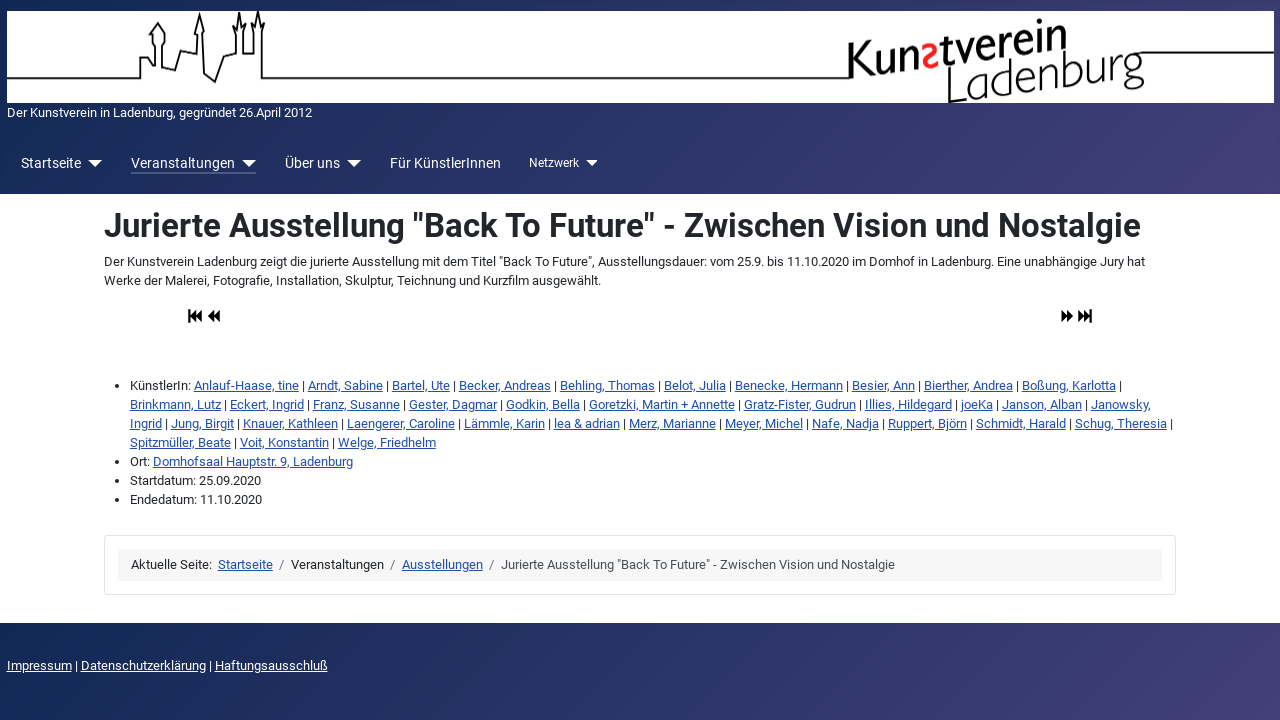

--- FILE ---
content_type: text/html; charset=utf-8
request_url: https://kunstverein-ladenburg.de/index.php/veranstaltungen/ausstellungen/jurierte-ausstellung-back-to-future
body_size: 8064
content:
<!DOCTYPE html>
<html lang="de-de" dir="ltr">
<head>
    <meta charset="utf-8">
	<meta name="rights" content="Kunstverein Ladenburg">
	<meta name="author" content="Martin Ziegler">
	<meta name="viewport" content="width=device-width, initial-scale=1">
	<meta name="description" content="Der Kunstverein Ladenburg zeigt die jurierte Ausstellung mit dem Titel &quot;Back To Future&quot;, Ausstellungsdauer: vom 25.9. bis 11.10.2020 im Domhof in Ladenburg.">
	<meta name="generator" content="Joomla! - Open Source Content Management">
	<title>Jurierte Ausstellung &quot;Back To Future&quot; - Zwischen Vision und Nostalgie</title>
	<link href="/media/system/images/joomla-favicon.svg" rel="icon" type="image/svg+xml">
	<link href="/media/system/images/favicon.ico" rel="alternate icon" type="image/vnd.microsoft.icon">
	<link href="/media/system/images/joomla-favicon-pinned.svg" rel="mask-icon" color="#000">

    <link href="/media/system/css/joomla-fontawesome.min.css?0e96c79c37cd6977c44dad9b0d61f52e" rel="lazy-stylesheet" /><noscript><link href="/media/system/css/joomla-fontawesome.min.css?0e96c79c37cd6977c44dad9b0d61f52e" rel="stylesheet" /></noscript>
	<link href="/media/templates/site/cassiopeia/css/global/colors_standard.min.css?0e96c79c37cd6977c44dad9b0d61f52e" rel="stylesheet" />
	<link href="/media/templates/site/cassiopeia/css/global/fonts-local_roboto.min.css?0e96c79c37cd6977c44dad9b0d61f52e" rel="lazy-stylesheet" media="print" onload="this.media='all'" /><noscript><link href="/media/templates/site/cassiopeia/css/global/fonts-local_roboto.min.css?0e96c79c37cd6977c44dad9b0d61f52e" rel="stylesheet" /></noscript>
	<link href="/media/templates/site/cassiopeia/css/template.min.css?0e96c79c37cd6977c44dad9b0d61f52e" rel="stylesheet" />
	<link href="/media/templates/site/cassiopeia/css/vendor/joomla-custom-elements/joomla-alert.min.css?0.2.0" rel="stylesheet" />
	<link href="/media/templates/site/cassiopeia/css/user.css?0e96c79c37cd6977c44dad9b0d61f52e" rel="stylesheet" />
	<link href="/media/sigplus/css/sigplus.min.css?v=d787ad0389f43a08dae83bd6e00966e5" rel="stylesheet" />
	<link href="https://cdnjs.cloudflare.com/ajax/libs/fancybox/3.5.7/jquery.fancybox.min.css" rel="stylesheet" />
	<link href="/media/sigplus/engines/slideplus/css/slideplus.min.css?v=6f5687f04a9e9a7dc310073ae4d8685e" rel="stylesheet" />
	<style>:root {
		--hue: 214;
		--template-bg-light: #f0f4fb;
		--template-text-dark: #495057;
		--template-text-light: #ffffff;
		--template-link-color: #2a69b8;
		--template-special-color: #001B4C;
		
	}</style>
	<style>#sigplus_1001 .slideplus-slot {
width:450px;
aspect-ratio:450 / 400;
}
#sigplus_1001 .slideplus-viewport .slideplus-previous {
display:none;
}
#sigplus_1001 .slideplus-viewport .slideplus-next {
display:none;
}
#sigplus_1001 .slideplus-navigation.slideplus-top {
display:none;
}
#sigplus_1001 .slideplus-pager {
display:none;
}
#sigplus_1001 .slideplus-content {
justify-content:center;
align-items:center;
}
#sigplus_1001 .slideplus-stripe {
animation-duration:800ms;
animation-timing-function:cubic-bezier(1, 0, 0, 1);
}
</style>

    <script src="/media/vendor/metismenujs/js/metismenujs.min.js?1.4.0" defer></script>
	<script src="/media/vendor/jquery/js/jquery.min.js?3.6.3"></script>
	<script src="/media/legacy/js/jquery-noconflict.min.js?04499b98c0305b16b373dff09fe79d1290976288"></script>
	<script type="application/json" class="joomla-script-options new">{"joomla.jtext":{"RLTA_BUTTON_SCROLL_LEFT":"Scroll buttons to the left","RLTA_BUTTON_SCROLL_RIGHT":"Scroll buttons to the right","ERROR":"Fehler","MESSAGE":"Nachricht","NOTICE":"Hinweis","WARNING":"Warnung","JCLOSE":"Schlie\u00dfen","JOK":"OK","JOPEN":"\u00d6ffnen"},"system.paths":{"root":"","rootFull":"https:\/\/kunstverein-ladenburg.de\/","base":"","baseFull":"https:\/\/kunstverein-ladenburg.de\/"},"csrf.token":"ab40808ee5b99dbb491cee720394c7b5"}</script>
	<script src="/media/system/js/core.min.js?576eb51da909dcf692c98643faa6fc89629ead18"></script>
	<script src="/media/vendor/bootstrap/js/bootstrap-es5.min.js?5.2.3" nomodule defer></script>
	<script src="/media/system/js/messages-es5.min.js?44e3f60beada646706be6569e75b36f7cf293bf9" nomodule defer></script>
	<script src="/media/templates/site/cassiopeia/js/template.min.js?0e96c79c37cd6977c44dad9b0d61f52e" defer></script>
	<script src="/media/vendor/bootstrap/js/collapse.min.js?5.2.3" type="module"></script>
	<script src="/media/templates/site/cassiopeia/js/mod_menu/menu-metismenu.min.js?0e96c79c37cd6977c44dad9b0d61f52e" defer></script>
	<script src="/media/system/js/messages.min.js?7425e8d1cb9e4f061d5e30271d6d99b085344117" type="module"></script>
	<script src="/media/sigplus/js/initialization.min.js?v=ff9209edd7aaded4585815a2ef79c266" defer></script>
	<script src="https://cdnjs.cloudflare.com/ajax/libs/fancybox/3.5.7/jquery.fancybox.min.js" defer></script>
	<script src="/media/sigplus/engines/slideplus/js/slideplus.min.js?v=e0e0806a4ffe1022a35ebfea99e24f85" defer></script>
	<script type="application/ld+json">{"@context":"https:\/\/schema.org","@type":"BreadcrumbList","itemListElement":[{"@type":"ListItem","position":1,"item":{"@id":"https:\/\/kunstverein-ladenburg.de\/index.php","name":"Startseite"}},{"@type":"ListItem","position":2,"item":{"@id":"https:\/\/kunstverein-ladenburg.de\/index.php\/veranstaltungen\/ausstellungen","name":"Ausstellungen "}},{"@type":"ListItem","position":3,"item":{"name":"Jurierte Ausstellung &quot;Back To Future&quot; - Zwischen Vision und Nostalgie"}}]}</script>
	<script>document.addEventListener("DOMContentLoaded", function () {
__sigplusInitialize("sigplus_1001");
__sigplusCaption("sigplus_1001", null, "{$text} ({$current}\/{$total})");
jQuery("#sigplus_1001 a.sigplus-image").attr("data-fancybox", "sigplus_1001").fancybox(jQuery.extend({caption: function(instance,item) {return jQuery(this).data("summary") || "";},afterShow: function(instance,current) {var src = current.opts.$orig.data("download");if (src)jQuery("[data-fancybox-download]").attr("href",src);}},{"loop":true,"protect":false,"slideShow":false,"lang":"de","buttons":{"0":"zoom","1":"slideShow","2":"fullScreen","3":"thumbs","4":"close"}}));
new SlidePlusSlider(document.querySelector("#sigplus_1001 ul"), {"rows":1,"cols":2,"loop":true,"orientation":"horizontal","step":"single","links":false,"delay":0,"captions":"bottom","protection":false,"dir":"ltr"}, function (el) { return el.querySelector('.sigplus-image').getAttribute('data-title') || el.querySelector('.sigplus-image img').alt; });
}, false);</script>
	<meta property="og:image" content="https://kunstverein-ladenburg.de/media/sigplus/preview/8af019587410e20e7f554d96ec98ff08.jpg" />
	<meta property="og:image:width" content="1500" />
	<meta property="og:image:height" content="1300" />

</head>

<body class="site com_content wrapper-static view-article layout-blog no-task itemid-111">
    <header class="header container-header full-width position-sticky sticky-top">

        
        
                    <div class="grid-child">
                <div class="navbar-brand">
                    <a class="brand-logo" href="/">
                        <img loading="eager" decoding="async" src="https://kunstverein-ladenburg.de/images/kvl/navigation/Kopf_mit_Skyline_02-01.jpg" alt="Kunstverein Ladenburg" width="5068" height="370">                    </a>
                                            <div class="site-description">Der Kunstverein in Ladenburg, gegründet 26.April 2012</div>
                                    </div>
            </div>
        
                    <div class="grid-child container-nav">
                                    
<nav class="navbar navbar-expand-md" aria-label="Hauptnavigation">
    <button class="navbar-toggler navbar-toggler-right" type="button" data-bs-toggle="collapse" data-bs-target="#navbar1" aria-controls="navbar1" aria-expanded="false" aria-label="Navigation umschalten">
        <span class="icon-menu" aria-hidden="true"></span>
    </button>
    <div class="collapse navbar-collapse" id="navbar1">
        <ul class="mod-menu mod-menu_dropdown-metismenu metismenu mod-list ">
<li class="metismenu-item item-101 level-1 default deeper parent"><a href="/index.php" >Startseite</a><button class="mm-collapsed mm-toggler mm-toggler-link" aria-haspopup="true" aria-expanded="false" aria-label="Startseite"></button><ul class="mm-collapse"><li class="metismenu-item item-109 level-2"><a href="/index.php/home/suche" class="kvl_menu"><img class="kvl_icon" src="/images/kvl/navigation/07I_Admin.jpg" alt="Suche" width="16" height="15" loading="lazy"><span class="image-title">Suche</span></a></li><li class="metismenu-item item-296 level-2"><a href="/index.php/home/kunstraum-h6" class="kvl_menu"><img class="kvl_icon" src="/images/kvl/navigation/06I__Tuerkis.jpg" alt="Kunstraum H6" width="16" height="15" loading="lazy"><span class="image-title">Kunstraum H6</span></a></li><li class="metismenu-item item-297 level-2"><a href="https://kunstverein-ladenburg.de/index.php/ueber-uns/newsletter-interessenten/frontusers/profile" class="kvl_menu"><img class="kvl_icon" src="/images/kvl/navigation/05I_Sonstiges.jpg" alt="Newsletter" width="16" height="16" loading="lazy"><span class="image-title">Newsletter</span></a></li><li class="metismenu-item item-298 level-2"><a href="https://kunstverein-ladenburg.de/index.php/ueber-uns/mitglied-werden" class="kvl_menu"><img class="kvl_icon" src="/images/kvl/navigation/07I_Admin.jpg" alt="Mitglied werden" width="16" height="15" loading="lazy"><span class="image-title">Mitglied werden</span></a></li></ul></li><li class="metismenu-item item-110 level-1 active deeper parent"><button class="mod-menu__heading nav-header mm-collapsed mm-toggler mm-toggler-nolink" aria-haspopup="true" aria-expanded="false">Veranstaltungen</button><ul class="mm-collapse"><li class="metismenu-item item-111 level-2 current active"><a href="/index.php/veranstaltungen/ausstellungen" class="kvl_menu" aria-current="location"><img class="kvl_icon" src="/images/kvl/navigation/03I_Ausstellungen.jpg" alt="Ausstellungen " width="16" height="15" loading="lazy"><span class="image-title">Ausstellungen </span></a></li><li class="metismenu-item item-112 level-2"><a href="/index.php/veranstaltungen/kunst-im-gespraech" class="kvl_menu"><img class="kvl_icon" src="/images/kvl/navigation/02I_KiG.jpg" alt="Kunst im Gespräch" width="16" height="16" loading="lazy"><span class="image-title">Kunst im Gespräch</span></a></li><li class="metismenu-item item-144 level-2"><a href="/index.php/veranstaltungen/kunstfahrten" class="kvl_menu"><img class="kvl_icon" src="/images/kvl/navigation/04I_Fahrt.jpg" alt="Kunstfahrten" width="15" height="16" loading="lazy"><span class="image-title">Kunstfahrten</span></a></li><li class="metismenu-item item-253 level-2"><a href="/index.php/veranstaltungen/workshops" class="kvl_menu"><img class="kvl_icon" src="/images/kvl/navigation/06I__Tuerkis.jpg" alt=" Workshops" width="16" height="15" loading="lazy"><span class="image-title"> Workshops</span></a></li><li class="metismenu-item item-335 level-2"><a href="/index.php/veranstaltungen/jahresplanung" class="kvl_menu"><img class="kvl_icon" src="/images/kvl/navigation/06I__Tuerkis.jpg" alt="Jahresplanung" width="16" height="15" loading="lazy"><span class="image-title">Jahresplanung</span></a></li></ul></li><li class="metismenu-item item-114 level-1 deeper parent"><button class="mod-menu__heading nav-header mm-collapsed mm-toggler mm-toggler-nolink" aria-haspopup="true" aria-expanded="false">Über uns</button><ul class="mm-collapse"><li class="metismenu-item item-207 level-2"><a href="/index.php/ueber-uns/verein" class="kvl_menu"><img class="kvl_icon" src="/images/kvl/navigation/07I_Admin.jpg" alt="Verein/ Konzept" width="16" height="15" loading="lazy"><span class="image-title">Verein/ Konzept</span></a></li><li class="metismenu-item item-189 level-2"><a href="/index.php/ueber-uns/kontakt-vorstand" class="kvl_menu"><img class="kvl_icon" src="/images/kvl/navigation/05I_Sonstiges.jpg" alt="Kontakt / Vorstand" width="16" height="16" loading="lazy"><span class="image-title">Kontakt / Vorstand</span></a></li><li class="metismenu-item item-145 level-2"><a href="/index.php/ueber-uns/newsletter-interessenten" class="kvl_menu"><img class="kvl_icon" src="/images/kvl/navigation/05I_Sonstiges.jpg" alt="Newsletter Allgemein" width="16" height="16" loading="lazy"><span class="image-title">Newsletter Allgemein</span></a></li><li class="metismenu-item item-142 level-2"><a href="/index.php/ueber-uns/mitglied-werden" class="kvl_menu"><img class="kvl_icon" src="/images/kvl/navigation/07I_Admin.jpg" alt="Mitglied werden" width="16" height="15" loading="lazy"><span class="image-title">Mitglied werden</span></a></li><li class="metismenu-item item-188 level-2"><a href="/media/satzung_kvl.pdf" class="kvl_menu" onclick="window.open(this.href, 'targetWindow', 'toolbar=no,location=no,status=no,menubar=no,scrollbars=yes,resizable=yes,'); return false;"><img class="kvl_icon" src="/images/kvl/navigation/05I_Sonstiges.jpg" alt="Satzung" width="16" height="16" loading="lazy"><span class="image-title">Satzung</span></a></li><li class="metismenu-item item-113 level-2"><a href="/index.php/ueber-uns/mitgliederbereich" class="kvl_menu"><img class="kvl_icon" src="/images/kvl/navigation/07I_Admin.jpg" alt="Mitgliederbereich" width="16" height="15" loading="lazy"><span class="image-title">Mitgliederbereich</span></a></li><li class="metismenu-item item-256 level-2"><a href="/index.php/ueber-uns/spenden-konto" class="kvl_menu"><img class="kvl_icon" src="/images/kvl/navigation/05I_Sonstiges.jpg" alt=" Spenden &amp;amp; Konto" width="16" height="16" loading="lazy"><span class="image-title"> Spenden &amp; Konto</span></a></li></ul></li><li class="metismenu-item item-274 level-1"><a href="/index.php/fuer-kuenstlerinnen" >Für KünstlerInnen</a></li><li class="metismenu-item item-205 level-1 deeper parent"><button class="mod-menu__heading nav-header kvl_menu mm-collapsed mm-toggler mm-toggler-nolink" aria-haspopup="true" aria-expanded="false">Netzwerk</button><ul class="mm-collapse"><li class="metismenu-item item-132 level-2"><a href="/index.php/netzwerk/filter" class="kvl_menu"><img class="kvl_icon" src="/images/kvl/navigation/05I_Sonstiges.jpg" alt="Bisherige KünstlerInnen      " width="16" height="16" loading="lazy"><span class="image-title">Bisherige KünstlerInnen      </span></a></li><li class="metismenu-item item-206 level-2"><a href="/index.php/netzwerk/andernorts" class="kvl_menu"><img class="kvl_icon" src="/images/kvl/navigation/06I__Tuerkis.jpg" alt="Andernorts" width="16" height="15" loading="lazy"><span class="image-title">Andernorts</span></a></li><li class="metismenu-item item-255 level-2"><a href="/index.php/netzwerk/adkv" class="kvl_menu"><img class="kvl_icon" src="/images/kvl/navigation/05I_Sonstiges.jpg" alt="ADKV" width="16" height="16" loading="lazy"><span class="image-title">ADKV</span></a></li><li class="metismenu-item item-333 level-2"><a href="/index.php/netzwerk/ausschreibungen" class="kvl_menu"><img class="kvl_icon" src="/images/kvl/navigation/04I_Fahrt.jpg" alt="Ausschreibungen" width="15" height="16" loading="lazy"><span class="image-title">Ausschreibungen</span></a></li></ul></li></ul>
    </div>
</nav>

                                            </div>
            </header>

    <div class="site-grid">
        
        
        
        
        <div class="grid-child container-component">
            
            
            <div id="system-message-container" aria-live="polite"></div>

            <main>
            <div class="com-content-article item-page" itemscope itemtype="https://schema.org/Article">
    <meta itemprop="inLanguage" content="de-DE">
    
    
        <div class="page-header">
        <h1 itemprop="headline">
            Jurierte Ausstellung &quot;Back To Future&quot; - Zwischen Vision und Nostalgie        </h1>
                            </div>
        
        
    
    
        
                                    <div itemprop="articleBody" class="com-content-article__body">
        <p>Der Kunstverein Ladenburg zeigt die jurierte Ausstellung mit dem Titel "Back To Future", Ausstellungsdauer: vom 25.9. bis 11.10.2020 im Domhof in Ladenburg. Eine unabhängige Jury hat Werke der Malerei, Fotografie, Installation, Skulptur, Teichnung und Kurzfilm ausgewählt.</p>
<p><div id="sigplus_1001" class="sigplus-gallery sigplus-center sigplus-lightbox-fancybox3"><noscript class="sigplus-gallery"><ul><li><a class="sigplus-image" href="/images/kvl/Ausstellungen/20200925_BackToFuture/000_btf%20plakat%20neu.jpg"><img class="sigplus-preview" src="/media/sigplus/preview/79a126e3be064c1d56eca555d62e0802.jpg" width="450" height="390" alt="" srcset="/media/sigplus/preview/8af019587410e20e7f554d96ec98ff08.jpg 900w, /media/sigplus/preview/79a126e3be064c1d56eca555d62e0802.jpg 450w, /media/sigplus/thumb/7b28af08c923e42f7aa0b8c77fc4bd81.jpg 60w" sizes="450px" /></a><div class="sigplus-summary"></div></li><li><a class="sigplus-image" href="/images/kvl/Ausstellungen/20200925_BackToFuture/20201006_160210.jpg"><img class="sigplus-preview" src="/media/sigplus/preview/3e7c9da15a22af0f52a3bde77fe02c2d.jpg" width="450" height="390" alt="" srcset="/media/sigplus/preview/9c80398544c4b105c9dec53bbcc939f0.jpg 900w, /media/sigplus/preview/3e7c9da15a22af0f52a3bde77fe02c2d.jpg 450w, /media/sigplus/thumb/d435530ca1c45c7db39b75784d95f1f8.jpg 60w" sizes="450px" /></a><div class="sigplus-summary"></div></li><li><a class="sigplus-image" href="/images/kvl/Ausstellungen/20200925_BackToFuture/20201011_154014.jpg"><img class="sigplus-preview" src="/media/sigplus/preview/ecff4b914120b0030eef695356625f01.jpg" width="450" height="390" alt="" srcset="/media/sigplus/preview/631e45f19589ab84b06b85f62bac369b.jpg 900w, /media/sigplus/preview/ecff4b914120b0030eef695356625f01.jpg 450w, /media/sigplus/thumb/d426019f51df3b481c094926316ec7c1.jpg 60w" sizes="450px" /></a><div class="sigplus-summary"></div></li><li><a class="sigplus-image" href="/images/kvl/Ausstellungen/20200925_BackToFuture/20201011_154026.jpg"><img class="sigplus-preview" src="/media/sigplus/preview/72ecdb597f2946d8cab13fc45820e602.jpg" width="450" height="390" alt="" srcset="/media/sigplus/preview/23a98fe77530ad4b9703abfafa06a20c.jpg 900w, /media/sigplus/preview/72ecdb597f2946d8cab13fc45820e602.jpg 450w, /media/sigplus/thumb/08d83d5a7283ed08ac2f077b46c3d775.jpg 60w" sizes="450px" /></a><div class="sigplus-summary"></div></li><li><a class="sigplus-image" href="/images/kvl/Ausstellungen/20200925_BackToFuture/20201011_154354.jpg"><img class="sigplus-preview" src="/media/sigplus/preview/4605521ea438359476b9ce676402c42a.jpg" width="450" height="390" alt="" srcset="/media/sigplus/preview/d7c1f571ead6d045af3cec55db1e413b.jpg 900w, /media/sigplus/preview/4605521ea438359476b9ce676402c42a.jpg 450w, /media/sigplus/thumb/11c992b9c71e15b8250bd58417fbd66d.jpg 60w" sizes="450px" /></a><div class="sigplus-summary"></div></li><li><a class="sigplus-image" href="/images/kvl/Ausstellungen/20200925_BackToFuture/20201011_154403.jpg"><img class="sigplus-preview" src="/media/sigplus/preview/df3af06aab769e9f9da436dc6d0c1c4a.jpg" width="450" height="390" alt="" srcset="/media/sigplus/preview/c6250f247b49b4b2caf1e0c1a6733638.jpg 900w, /media/sigplus/preview/df3af06aab769e9f9da436dc6d0c1c4a.jpg 450w, /media/sigplus/thumb/bcdd9349f100f8ce39444882c6dce763.jpg 60w" sizes="450px" /></a><div class="sigplus-summary"></div></li><li><a class="sigplus-image" href="/images/kvl/Ausstellungen/20200925_BackToFuture/20201011_154502.jpg"><img class="sigplus-preview" src="/media/sigplus/preview/7850b5ef60e05599e1ab57bcdf0d126b.jpg" width="450" height="390" alt="" srcset="/media/sigplus/preview/3c75a3228a004f95975699733097ac72.jpg 900w, /media/sigplus/preview/7850b5ef60e05599e1ab57bcdf0d126b.jpg 450w, /media/sigplus/thumb/371e6a336a0553df82fe11a98809c3d9.jpg 60w" sizes="450px" /></a><div class="sigplus-summary"></div></li><li><a class="sigplus-image" href="/images/kvl/Ausstellungen/20200925_BackToFuture/20201011_163526.jpg"><img class="sigplus-preview" src="/media/sigplus/preview/0667231a142f7cd0ff086e85dd0241ee.jpg" width="450" height="390" alt="" srcset="/media/sigplus/preview/47ba22aec0876ad57477ec9d642fa015.jpg 900w, /media/sigplus/preview/0667231a142f7cd0ff086e85dd0241ee.jpg 450w, /media/sigplus/thumb/ae9c13c03ea3db0df4fc47b920133ba0.jpg 60w" sizes="450px" /></a><div class="sigplus-summary"></div></li><li><a class="sigplus-image" href="/images/kvl/Ausstellungen/20200925_BackToFuture/alban%20janson.jpg"><img class="sigplus-preview" src="/media/sigplus/preview/f773b9e2bc13fac9a7855d7cc53453d1.jpg" width="450" height="390" alt="" srcset="/media/sigplus/preview/a83615ff977bf7418fb0387021ad60b9.jpg 900w, /media/sigplus/preview/f773b9e2bc13fac9a7855d7cc53453d1.jpg 450w, /media/sigplus/thumb/1e7affae5e2453d118c83a2bb97ad2ef.jpg 60w" sizes="450px" /></a><div class="sigplus-summary"></div></li><li><a class="sigplus-image" href="/images/kvl/Ausstellungen/20200925_BackToFuture/andrea%20bierther%20die%20beichte.jpg"><img class="sigplus-preview" src="/media/sigplus/preview/01cff2fc130eaaeec240c451e5b48556.jpg" width="450" height="390" alt="" srcset="/media/sigplus/preview/9df1bcada25110446dab8c1a953364cd.jpg 900w, /media/sigplus/preview/01cff2fc130eaaeec240c451e5b48556.jpg 450w, /media/sigplus/thumb/62b2cb9fa961dfa67702d77ef29d7c8e.jpg 60w" sizes="450px" /></a><div class="sigplus-summary"></div></li><li><a class="sigplus-image" href="/images/kvl/Ausstellungen/20200925_BackToFuture/ann%20besier.jpg"><img class="sigplus-preview" src="/media/sigplus/preview/727af252d534e2934a057e605db484c0.jpg" width="450" height="390" alt="" srcset="/media/sigplus/preview/606171dac4ff38c69737d6c6f3e157f6.jpg 900w, /media/sigplus/preview/727af252d534e2934a057e605db484c0.jpg 450w, /media/sigplus/thumb/f2337823c60e082712336fc9332062be.jpg 60w" sizes="450px" /></a><div class="sigplus-summary"></div></li><li><a class="sigplus-image" href="/images/kvl/Ausstellungen/20200925_BackToFuture/birgit%20jung.jpg"><img class="sigplus-preview" src="/media/sigplus/preview/2e93b1ab3776b86a91a8941c7a4d7d44.jpg" width="450" height="390" alt="" srcset="/media/sigplus/preview/2bdcbb32cad47aae526a49baf69cc6f5.jpg 900w, /media/sigplus/preview/2e93b1ab3776b86a91a8941c7a4d7d44.jpg 450w, /media/sigplus/thumb/7be890a0d1ae01d2769dbcb62e2da5cd.jpg 60w" sizes="450px" /></a><div class="sigplus-summary"></div></li><li><a class="sigplus-image" href="/images/kvl/Ausstellungen/20200925_BackToFuture/gudrun%20gratz-fister.jpg"><img class="sigplus-preview" src="/media/sigplus/preview/65911b7ce9d867f61e7e8b42fd799f47.jpg" width="450" height="390" alt="" srcset="/media/sigplus/preview/1fe7f049a103c399ec96669a28227839.jpg 900w, /media/sigplus/preview/65911b7ce9d867f61e7e8b42fd799f47.jpg 450w, /media/sigplus/thumb/214106996d38cc2b8733e86212bec9e7.jpg 60w" sizes="450px" /></a><div class="sigplus-summary"></div></li><li><a class="sigplus-image" href="/images/kvl/Ausstellungen/20200925_BackToFuture/harald%20schmidt.jpg"><img class="sigplus-preview" src="/media/sigplus/preview/a0cd9ac46afc01ea791b06d7f6938d8e.jpg" width="450" height="390" alt="" srcset="/media/sigplus/preview/fed55afe8974d1ce0959d5dd3066d72e.jpg 900w, /media/sigplus/preview/a0cd9ac46afc01ea791b06d7f6938d8e.jpg 450w, /media/sigplus/thumb/ab68548a9054f4ed96f7b902a13f3a75.jpg 60w" sizes="450px" /></a><div class="sigplus-summary"></div></li><li><a class="sigplus-image" href="/images/kvl/Ausstellungen/20200925_BackToFuture/ingrid%20eckert.jpg"><img class="sigplus-preview" src="/media/sigplus/preview/6607880fcc8951bb03e25f35669adf7d.jpg" width="450" height="390" alt="" srcset="/media/sigplus/preview/ab794beca973149d4cc39f2ff165f91a.jpg 900w, /media/sigplus/preview/6607880fcc8951bb03e25f35669adf7d.jpg 450w, /media/sigplus/thumb/979ddca80a7cb9d9d1bc9a1a18f27b34.jpg 60w" sizes="450px" /></a><div class="sigplus-summary"></div></li><li><a class="sigplus-image" href="/images/kvl/Ausstellungen/20200925_BackToFuture/joeka%20rosa.jpg"><img class="sigplus-preview" src="/media/sigplus/preview/86ac4f8ed3dad68b24e42cb573704f35.jpg" width="450" height="390" alt="" srcset="/media/sigplus/preview/59dfd867fd74114457e1a71d01c482dd.jpg 900w, /media/sigplus/preview/86ac4f8ed3dad68b24e42cb573704f35.jpg 450w, /media/sigplus/thumb/fbb143a63f714ff4c691185bdda0985d.jpg 60w" sizes="450px" /></a><div class="sigplus-summary"></div></li><li><a class="sigplus-image" href="/images/kvl/Ausstellungen/20200925_BackToFuture/julia%20belot%20balance.jpg"><img class="sigplus-preview" src="/media/sigplus/preview/934d00651e7be6f8319bdbf8fba6c842.jpg" width="450" height="390" alt="" srcset="/media/sigplus/preview/ff834e7af6f436beeb2d55b6ec47ae0f.jpg 900w, /media/sigplus/preview/934d00651e7be6f8319bdbf8fba6c842.jpg 450w, /media/sigplus/thumb/0f9c1e3d0a7940d247b87c766d53ab31.jpg 60w" sizes="450px" /></a><div class="sigplus-summary"></div></li><li><a class="sigplus-image" href="/images/kvl/Ausstellungen/20200925_BackToFuture/theresia%20schug.jpg"><img class="sigplus-preview" src="/media/sigplus/preview/311ede0226352457f346907bdaa7ba93.jpg" width="450" height="390" alt="" srcset="/media/sigplus/preview/92e13e1b036b9a3184cf80feb994c44a.jpg 900w, /media/sigplus/preview/311ede0226352457f346907bdaa7ba93.jpg 450w, /media/sigplus/thumb/7936b62b83730d49942223b7faf284e7.jpg 60w" sizes="450px" /></a><div class="sigplus-summary"></div></li><li><a class="sigplus-image" href="/images/kvl/Ausstellungen/20200925_BackToFuture/vernissage%201.jpg"><img class="sigplus-preview" src="/media/sigplus/preview/b42db367a002979adceb3c884e458ebe.jpg" width="450" height="390" alt="" srcset="/media/sigplus/preview/f24ef8685461ff36603d58f7ca343907.jpg 900w, /media/sigplus/preview/b42db367a002979adceb3c884e458ebe.jpg 450w, /media/sigplus/thumb/ddfc06af31cead4053d77a1bf0962440.jpg 60w" sizes="450px" /></a><div class="sigplus-summary"></div></li><li><a class="sigplus-image" href="/images/kvl/Ausstellungen/20200925_BackToFuture/vernissage%202.jpg"><img class="sigplus-preview" src="/media/sigplus/preview/097fb8fca39e1964748b7a7b74fcb9fb.jpg" width="450" height="390" alt="" srcset="/media/sigplus/preview/785136f574b5fab13b486ca090b68df4.jpg 900w, /media/sigplus/preview/097fb8fca39e1964748b7a7b74fcb9fb.jpg 450w, /media/sigplus/thumb/48af6c3f68c329daa3a51afbaa290144.jpg 60w" sizes="450px" /></a><div class="sigplus-summary"></div></li><li><a class="sigplus-image" href="/images/kvl/Ausstellungen/20200925_BackToFuture/vernissage%203.jpg"><img class="sigplus-preview" src="/media/sigplus/preview/46ce25c2cc775c5960606a17a1f6f770.jpg" width="450" height="390" alt="" srcset="/media/sigplus/preview/f60d354f2f67dac6f5aeb14ef829c226.jpg 900w, /media/sigplus/preview/46ce25c2cc775c5960606a17a1f6f770.jpg 450w, /media/sigplus/thumb/85bee412fb44b3e693019c44dea51bd6.jpg 60w" sizes="450px" /></a><div class="sigplus-summary"></div></li><li><a class="sigplus-image" href="/images/kvl/Ausstellungen/20200925_BackToFuture/vernissage%204.jpg"><img class="sigplus-preview" src="/media/sigplus/preview/78913a6ec74ee7b86234e7a885d138ee.jpg" width="450" height="390" alt="" srcset="/media/sigplus/preview/48e3bbcfc8fed5e7da52ae22a1e66c3d.jpg 900w, /media/sigplus/preview/78913a6ec74ee7b86234e7a885d138ee.jpg 450w, /media/sigplus/thumb/e8944ee377d00f6175690cda81f8d25d.jpg 60w" sizes="450px" /></a><div class="sigplus-summary"></div></li><li><a class="sigplus-image" href="/images/kvl/Ausstellungen/20200925_BackToFuture/vernissage%205.jpg"><img class="sigplus-preview" src="/media/sigplus/preview/8e319ea5f313e248c2fdfcfa78794036.jpg" width="450" height="390" alt="" srcset="/media/sigplus/preview/ed4153cd0c9288bb34ea94f03cbd5819.jpg 900w, /media/sigplus/preview/8e319ea5f313e248c2fdfcfa78794036.jpg 450w, /media/sigplus/thumb/08d01237aa958cd583b142dc8e59a351.jpg 60w" sizes="450px" /></a><div class="sigplus-summary"></div></li><li><a class="sigplus-image" href="/images/kvl/Ausstellungen/20200925_BackToFuture/vernissage%206.jpg"><img class="sigplus-preview" src="/media/sigplus/preview/6d058dfed1f814c0898263f37b901d37.jpg" width="450" height="390" alt="" srcset="/media/sigplus/preview/eea6e2c1a8c14ae0ee17f14bf0c7f864.jpg 900w, /media/sigplus/preview/6d058dfed1f814c0898263f37b901d37.jpg 450w, /media/sigplus/thumb/3b27c4753df8d9482f9823819b1a4e57.jpg 60w" sizes="450px" /></a><div class="sigplus-summary"></div></li><li><a class="sigplus-image" href="/images/kvl/Ausstellungen/20200925_BackToFuture/zzz_btf%20flyer%20back%20neu.jpg"><img class="sigplus-preview" src="/media/sigplus/preview/ac1e0b8fc319da6573e7f32d618e6618.jpg" width="450" height="390" alt="" srcset="/media/sigplus/preview/e37212015100d0e9154ecd186ace6874.jpg 900w, /media/sigplus/preview/ac1e0b8fc319da6573e7f32d618e6618.jpg 450w, /media/sigplus/thumb/2c5c7e6600beabf6276a08140d9b6b72.jpg 60w" sizes="450px" /></a><div class="sigplus-summary"></div></li><li><a class="sigplus-image" href="/images/kvl/Ausstellungen/20200925_BackToFuture/zzz_btf%20flyer%20front%20neu.jpg"><img class="sigplus-preview" src="/media/sigplus/preview/c63c75355c3a3df5a22f31f6fb53a6dc.jpg" width="450" height="390" alt="" srcset="/media/sigplus/preview/57b4adc967772ea6b6d1ef82a8ed7123.jpg 900w, /media/sigplus/preview/c63c75355c3a3df5a22f31f6fb53a6dc.jpg 450w, /media/sigplus/thumb/28ab29fb5ce8769a72cb7ab951bc7e66.jpg 60w" sizes="450px" /></a><div class="sigplus-summary"></div></li></ul></noscript></div></p>
<p> </p>     </div>

                                        
                                                            <ul class="fields-container">
    <li class="field-entry kuenstlerin ">    <span class="field-label ">K&uuml;nstlerIn: </span>
<span class="field-value "> 
<a href=/index.php/netzwerk/filter/kuenstlerin/Anlauf-Haase%2C+tine>Anlauf-Haase, tine</a> | <a href=/index.php/netzwerk/filter/kuenstlerin/Arndt%2C+Sabine>Arndt, Sabine</a> | <a href=/index.php/netzwerk/filter/kuenstlerin/Bartel%2C+Ute>Bartel, Ute</a> | <a href=/index.php/netzwerk/filter/kuenstlerin/Becker%2C+Andreas>Becker, Andreas</a> | <a href=/index.php/netzwerk/filter/kuenstlerin/Behling%2C+Thomas>Behling, Thomas</a> | <a href=/index.php/netzwerk/filter/kuenstlerin/Belot%2C+Julia>Belot, Julia</a> | <a href=/index.php/netzwerk/filter/kuenstlerin/Benecke%2C+Hermann>Benecke, Hermann</a> | <a href=/index.php/netzwerk/filter/kuenstlerin/Besier%2C+Ann>Besier, Ann</a> | <a href=/index.php/netzwerk/filter/kuenstlerin/Bierther%2C+Andrea>Bierther, Andrea</a> | <a href=/index.php/netzwerk/filter/kuenstlerin/Bo%C3%9Fung%2C+Karlotta>Boßung, Karlotta</a> | <a href=/index.php/netzwerk/filter/kuenstlerin/Brinkmann%2C+Lutz>Brinkmann, Lutz</a> | <a href=/index.php/netzwerk/filter/kuenstlerin/Eckert%2C+Ingrid>Eckert, Ingrid</a> | <a href=/index.php/netzwerk/filter/kuenstlerin/Franz%2C+Susanne>Franz, Susanne</a> | <a href=/index.php/netzwerk/filter/kuenstlerin/Gester%2C+Dagmar>Gester, Dagmar</a> | <a href=/index.php/netzwerk/filter/kuenstlerin/Godkin%2C+Bella>Godkin, Bella</a> | <a href=/index.php/netzwerk/filter/kuenstlerin/Goretzki%2C+Martin+%2B+Annette>Goretzki, Martin + Annette</a> | <a href=/index.php/netzwerk/filter/kuenstlerin/Gratz-Fister%2C+Gudrun>Gratz-Fister, Gudrun</a> | <a href=/index.php/netzwerk/filter/kuenstlerin/Illies%2C+Hildegard>Illies, Hildegard</a> | <a href=/index.php/netzwerk/filter/kuenstlerin/joeKa>joeKa</a> | <a href=/index.php/netzwerk/filter/kuenstlerin/Janson%2C+Alban>Janson, Alban</a> | <a href=/index.php/netzwerk/filter/kuenstlerin/Janowsky%2C+Ingrid>Janowsky, Ingrid</a> | <a href=/index.php/netzwerk/filter/kuenstlerin/Jung%2C+Birgit>Jung, Birgit</a> | <a href=/index.php/netzwerk/filter/kuenstlerin/Knauer%2C+Kathleen>Knauer, Kathleen</a> | <a href=/index.php/netzwerk/filter/kuenstlerin/Laengerer%2C+Caroline>Laengerer, Caroline</a> | <a href=/index.php/netzwerk/filter/kuenstlerin/L%C3%A4mmle%2C+Karin>Lämmle, Karin</a> | <a href=/index.php/netzwerk/filter/kuenstlerin/lea+%26+adrian>lea & adrian</a> | <a href=/index.php/netzwerk/filter/kuenstlerin/Merz%2C+Marianne>Merz, Marianne</a> | <a href=/index.php/netzwerk/filter/kuenstlerin/Meyer%2C+Michel>Meyer, Michel</a> | <a href=/index.php/netzwerk/filter/kuenstlerin/Nafe%2C+Nadja>Nafe, Nadja</a> | <a href=/index.php/netzwerk/filter/kuenstlerin/Ruppert%2C+Bj%C3%B6rn>Ruppert, Björn</a> | <a href=/index.php/netzwerk/filter/kuenstlerin/Schmidt%2C+Harald>Schmidt, Harald</a> | <a href=/index.php/netzwerk/filter/kuenstlerin/Schug%2C+Theresia>Schug, Theresia</a> | <a href=/index.php/netzwerk/filter/kuenstlerin/Spitzm%C3%BCller%2C+Beate>Spitzmüller, Beate</a> | <a href=/index.php/netzwerk/filter/kuenstlerin/Voit%2C+Konstantin>Voit, Konstantin</a> | <a href=/index.php/netzwerk/filter/kuenstlerin/Welge%2C+Friedhelm>Welge, Friedhelm</a></span>
</li>
<li class="field-entry ort ">    <span class="field-label ">Ort: </span>
<span class="field-value "> 
<a href=/index.php/netzwerk/filter/ort/Domhof>Domhofsaal Hauptstr. 9, Ladenburg</a></span>
</li>
<li class="field-entry startdatum ">    <span class="field-label ">Startdatum: </span>
<span class="field-value ">25.09.2020</span>
</li>
<li class="field-entry endedatum ">    <span class="field-label ">Endedatum: </span>
<span class="field-value ">11.10.2020</span>
</li></ul></div>
            </main>
            <div class="main-bottom card ">
        <div class="card-body">
                <nav class="mod-breadcrumbs__wrapper" aria-label="Breadcrumbs">
    <ol class="mod-breadcrumbs breadcrumb px-3 py-2">
                    <li class="mod-breadcrumbs__here float-start">
                Aktuelle Seite: &#160;
            </li>
        
        <li class="mod-breadcrumbs__item breadcrumb-item"><a href="/index.php" class="pathway"><span>Startseite</span></a></li><li class="mod-breadcrumbs__item breadcrumb-item"><span>Veranstaltungen</span></li><li class="mod-breadcrumbs__item breadcrumb-item"><a href="/index.php/veranstaltungen/ausstellungen" class="pathway"><span>Ausstellungen </span></a></li><li class="mod-breadcrumbs__item breadcrumb-item active"><span>Jurierte Ausstellung &quot;Back To Future&quot; - Zwischen Vision und Nostalgie</span></li>    </ol>
    </nav>
    </div>
</div>

        </div>

        
        
            </div>

        <footer class="container-footer footer full-width">
        <div class="grid-child">
            
<div id="mod-custom117" class="mod-custom custom">
    <p><a href="/id0003">Impressum</a> | <a href="/id0048">Datenschutzerklärung</a> | <a href="/id0049">Haftungsausschluß</a></p></div>

        </div>
    </footer>
    
    
    
</body>
</html>


--- FILE ---
content_type: text/css
request_url: https://kunstverein-ladenburg.de/media/templates/site/cassiopeia/css/user.css?0e96c79c37cd6977c44dad9b0d61f52e
body_size: 194
content:
html {
font-size: 13px;
}
/* ZIE class kvl_menu added for menu item */
.kvl_menu {
	color: #333;
	display: block;
	font-size: 0.95rem;
       width: 98%;
       border-spacing: 1px;
       border-style: solid;
       border-width: 0.1px;
       border-color: rgba(200, 200, 200, 0.9);
	background-color: #eee;
}
.kvl_icon {
  padding-top: 2px;
  padding-right: 2px;
  padding-bottom: 2px;
  padding-left: 2px;
}
figure.left.item-image {
    float: left;
    padding-top: 0px;
    padding-right: 5px;
    margin-top: 0px;
    margin-bottom: 0px;
}